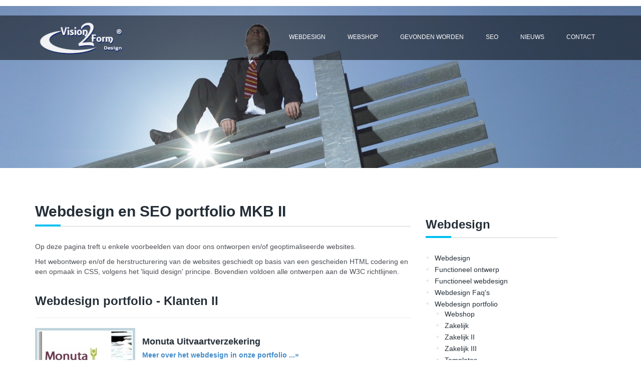

--- FILE ---
content_type: text/html; charset=UTF-8
request_url: http://vision2form.nl/webontwerp/webdesign-portfolio-zakelijk-2.html
body_size: 3277
content:
<!DOCTYPE html>
<html lang="nl">

<head>
	<title>Webdesign portfolio MKB - Zakelijk I </title>

	<link rel="start" title="Hoofdpagina webdesign portfolio" href="http://vision2form.nl/webontwerp/webdesign-portfolio.html" type="text/html">
	<link rel="next" title="Webdesign portfolio zakelijk 3" href="http://http://vision2form.nl/webontwerp/webdesign-portfolio-zakelijk-3.html" type="text/html">
	<link rel="prev" title="Webdesign portfolio zakelijk" href="http://http://vision2form.nl/webontwerp/webdesign-portfolio-zakelijk.html" type="text/html">

	<meta charset="utf-8">
	<meta name="viewport" content="width=device-width, initial-scale=1.0">
	<meta name="description" content="Webdesign en SEO portfolio MKB II. Vision2Form Webdesign helpt u met website promotie en zoekmachine optimalisatie om gevonden te worden op het internet.">

	<meta name="subject" content="webdesign, webontwerp">
	<meta name="author" content="Tonnie Lubbers">
	<meta name="copyright" content="Copyright Tonnie Lubbers / Vision2form Webdesign">
	<meta name="robots" content="noodp, noydir">

	<link rel="shortcut icon" href="/webontwerp/favicon.png">

	<link href="css/bootstrap.css" rel="stylesheet">
	<link href="css/newstyles.css" rel="stylesheet">
	
	<script src="js/modernizr.custom.js"></script>	

</head>

<body>
<div class="container">
	<div class="row">
		<ul class="lang">
			<li></li>
		</ul>
	</div>
</div>

  
<header class="header"> 
	<div class="container">
		<div class="row">
 	  
			<div class="col-md-3">
				<div class="logo">
				    <a href="/webontwerp/" title="Home - Webdesign & gevonden worden"></a>
				</div>
			</div>
		
			<div class="col-md-9">
				<div class="menu">
					<div id="dl-menu" class="dl-menuwrapper">
						<button class="dl-trigger">Open Menu</button>
						<ul class="dl-menu">
          						<li><a href="webdesign.html" title="">Webdesign</a>
								<ul class="dl-submenu">
									<li><a href="functioneel-ontwerp.html">Functioneel ontwerp</a></li>
									<li><a href="functioneel-design.html">Functioneel webdesign</a></li>
									<li><a href="webdesign-faq.html" title="Meest gestelde vragen">Webdesign Faq's</a></li>
									<li><a href="webdesign-portfolio.html" title="Webdesign - webontwerp portfolio">Webdesign portfolio</a>
										<ul>
											<li><a href="webdesign-portfolio-webshop.html" title="Webdesign - webontwerp portfolio webshops">Webshop</a></li>
											<li><a href="webdesign-portfolio-zakelijk.html" title="Webdesign - webontwerp portfolio zakelijk">Zakelijk</a></li>
											<li><a href="webdesign-portfolio-zakelijk-2.html" title="Webdesign portfolio zakelijk" class="active">Zakelijk II</a></li>
											<li><a href="webdesign-portfolio-zakelijk-3.html" title="Webdesign - portfolio zakelijk">Zakelijk III</a></li>
											<li><a href="webdesign-portfolio-templates.html" title="Webdesign portfolio templates">Templates</a></li>
											<li><a href="webdesign-portfolio-weblog.html" title="Webdesign portfolio weblogs">Design Weblogs</a></li>
											<li><a href="webdesign-portfolio-prive.html" title="Webdesign portfolio prive">Prive</a></li>
											<li><a href="webdesign-portfolio-eigen.html" title="Webdesign portfolio sites in eigen beheer">In beheer</a></li>
											<li><a href="webdesign-portfolio-logos.html" title="Webdesign portfolio logos">Logo's</a></li>
											<li><a href="webdesign-portfolio-vertalingen.html" title="Webdesign - webontwerp vertalingen Nederlands-Duits Duits-Nederlands">Portfolio vertalingen</a></li>
										</ul>
									</li>
									<li><a href="templates.html" title="Templates - voorbeelden webontwerp / webdesign">CSS Templates</a></li>
									<li><a href="tekst-vertalen-nederlands-duits.html" title="Vertaling van teksten Nederlands - Duits - Nederlands">Vertalingen</a></li>
									<li><a href="webontwerp-tarieven.html" title="Webdesign en SEO tarieven">Tarieven</a></li>
								</ul>
							</li>
							<li><a href="/webontwerp/webshop/" title="SEO Webwinkel">Webshop</a></li>

							<li><a href="gevonden-worden.html" title="Inleiding - Zoekmachines en gevonden worden op het internet. Een beknopte handleiding.">Gevonden worden</a></li>
			                        <li><a href="seo-advies.html" title="Zoekmachine optimalisatie advies - SEO in de praktijk">SEO</a></li>
							<li><a href="./zoekmachine-optimalisatie-nieuws.html" title="SEO - zoekmachine optimalisatie nieuws">Nieuws</a></li>
                  			      <li><a href="contact.php">Contact</a></li>
						</ul>
					</div> 
                  	</div><!-- /.menu --> 
			</div>
		
	  	</div><!-- End row -->
	</div><!-- End container -->
</header>	
  
<div class="page_banner">
    <img src="plaatjes/page_banner.jpg" alt="" />
</div>

<div class="content">
	<div class="block">
		<div class="container">
	
			<div class="row">
				<div class="col-md-8">
					<h2 class="headers">Webdesign en SEO portfolio MKB II</h2>
					<span class="line" ><span class="sub-line" ></span></span>

					<p>Op deze pagina treft u enkele voorbeelden van door ons ontworpen en/of geoptimaliseerde websites.</p>
					<p>Het webontwerp en/of de herstructurering van de websites geschiedt op basis van een gescheiden HTML codering en een opmaak in CSS, volgens het 'liquid design' principe. Bovendien voldoen alle ontwerpen aan de W3C richtlijnen.</p>


					<h3>Webdesign portfolio - Klanten II</h3>

					<hr>

					<div id="portfoliolinks">
	
					<a href="./portfolio/webdesign-monuta-uitvaartverzekering.html" title="In onze webdesign portfolio - Monuta begrafenis- uitvaartverzekering"><IMG SRC="./plaatjes/uitvaart-begrafenisverzekering-klein.jpg" ALT="Webdesign: Website Monuta begrafenis-uitvaartverzekering"></a>

<h4>Monuta Uitvaartverzekering</h4>

<h5><a href="./portfolio/webdesign-monuta-uitvaartverzekering.html" title="In onze webdesign portfolio - Monuta uitvaartverzekering">Meer over het webdesign in onze portfolio ...&raquo;</a></h5>

<br style="clear: both">

<a href="./portfolio/webdesign-dela-uitvaartverzekering.html" title="In onze webdesign portfolio - Dela uitvaartverzekering"><IMG SRC="./plaatjes/begrafenis-uitvaartverzekering-klein.jpg" ALT="Webdesign: Website begrafenis-uitvaartverzekering"></a>

<h4>Dela Uitvaartverzekering</h4>

<h5><a href="./portfolio/webdesign-dela-uitvaartverzekering.html" title="In onze webdesign portfolio - Dela uitvaartverzekering">Meer over het webdesign in onze portfolio ...&raquo;</a></h5>

<br style="clear: both">

<a href="./portfolio/webdesign-np-diensten.html" title="In onze webdesign portfolio - NP Diensten"><IMG SRC="./plaatjes/npdiensten-klein.jpg" ALT="Webdesign: NP Diensten - Hostess services en Facilitaire dienstverlening"></a>

<h4>NP Diensten - Facilitaire diensten - Hostess Service</h4>

<h5><a href="./portfolio/webdesign-np-diensten.html" title="In onze webdesign portfolio - NP Diensten">Meer over het webdesign in onze portfolio ...&raquo;</a></h5>

<br style="clear: both">

<a href="./portfolio/webdesign-welling-pc-trainingen.html" title="In onze webdesign portfolio - Jos Welling Pc Trainingen"><img src="./plaatjes/joswelling-klein.jpg" alt="Webdesign: Website Wellingopl.nl"></a>

<h4><a href="http://wellingopl.nl/" title="">Computer cursussen - pc trainingen</a></h4>

<h5><a href="./portfolio/webdesign-welling-pc-trainingen.html" title="In onze webdesign portfolio - Jos Welling Pc Trainingen">Meer over het webdesign in onze portfolio ...&raquo;</a></h5>

<br style="clear: both">

<a href="./portfolio/webdesign-vision4living.html" title="In onze webdesign portfolio - Vision4living links en artikelen over wonen, reizen en vakantie"><IMG SRC="./plaatjes/vision4living-klein.jpg" ALT="Webdesign: Website Vision4living.com"></a>

<h4>Vision4living <a href="http://vision4living.com/" title="">Wonen, een huis kopen, reizen ...</a></h4>

<h5><a href="./portfolio/webdesign-vision4living.html" title="In onze webdesign portfolio - Vision4living links en artikelen over wonen, reizen en vakantie">Meer over het webdesign in onze portfolio ...&raquo;</a></h5>

<br style="clear: both">

<a href="./portfolio/webdesign-viadomi.html" title="In onze webdesign portfolio - Viadomi tuinarchitectuur, aanleg en ontwerp van tuinen."><IMG SRC="./plaatjes/viadomi-klein.jpg" ALT="Webdesign: Website Viadomi.be"></a>

<h4>Via Domi <a href="http://www.viadomi.be/" title="">tuinarchitectuur, aanleg en ontwerp van tuinen.</a></h4>

<h5><a href="./portfolio/webdesign-viadomi.html" title="In onze webdesign portfolio - Via Domi tuinarchitectuur, tuinaanleg, beelden en ornamenten">Meer over het webdesign in onze portfolio ...&raquo;</a></h5>

<br style="clear: both">

					</div>


					<h4>PORTFOLIO WEBDESIGN & SEO</h4>

					<p><a href="webdesign-portfolio.html">Webdesign portfolio</a> | <a href="webdesign-portfolio-webshop.html" title="Webdesign - webontwerp portfolio webshops">Webshop</a> | <A href="webdesign-portfolio-zakelijk.html" title="Webdesign - webontwerp portfolio zakelijk">Zakelijk</a> | <A href="webdesign-portfolio-zakelijk-2.html" title="Webdesign portfolio zakelijk">Zakelijk I</a> | <A href="webdesign-portfolio-zakelijk-3.html" title="Webdesign - portfolio zakelijk">Zakelijk II</a> | <A href="webdesign-portfolio-templates.html" title="Webdesign portfolio templates">Templates</a> | <A href="webdesign-portfolio-weblog.html" title="Webdesign portfolio weblogs">Design Weblogs</a> | <A href="webdesign-portfolio-prive.html" title="Webdesign portfolio prive">Prive</a> | <A href="webdesign-portfolio-eigen.html" title="Webdesign portfolio sites in eigen beheer">In beheer</a> | <a href="webdesign-portfolio-logos.html" title="Webdesign portfolio logos">Logo's</a></p> | <a href="webdesign-portfolio-vertalingen.html" title="Webdesign - webontwerp vertalingen Nederlands-Duits Duits-Nederlands">Portfolio vertalingen</a></p>
				
					<br><br>
				</div>

				<div class="col-sm-3 sidebar">
					<h3 class="headers">Webdesign</h3>
					<span class="line" ><span class="sub-line" ></span></span>
					<ul class="categories">
						<li><a href="webdesign.html" id="menuactive" title="Webontwerp - functioneel ontwerp en advies">Webdesign</a></li>
						<li><a href="functioneel-ontwerp.html">Functioneel ontwerp</a></li>
						<li><a href="functioneel-design.html">Functioneel webdesign</a></li>
						<li><a href="webdesign-faq.html" title="Meest gestelde vragen">Webdesign Faq's</a></li>
						<li><a href="webdesign-portfolio.html" title="Webdesign - webontwerp portfolio">Webdesign portfolio</a>
							<ul>
								<li><a href="webdesign-portfolio-webshop.html" title="Webdesign - webontwerp portfolio webshops">Webshop</a></li>

								<li><a href="webdesign-portfolio-zakelijk.html" title="Webdesign - webontwerp portfolio zakelijk">Zakelijk</a></li>
								<li><a href="webdesign-portfolio-zakelijk-2.html" title="Webdesign portfolio zakelijk" class="active">Zakelijk II</a></li>
								<li><a href="webdesign-portfolio-zakelijk-3.html" title="Webdesign - portfolio zakelijk">Zakelijk III</a></li>
								<li><a href="webdesign-portfolio-templates.html" title="Webdesign portfolio templates">Templates</a></li>
								<li><a href="webdesign-portfolio-weblog.html" title="Webdesign portfolio weblogs">Design Weblogs</a></li>
								<li><a href="webdesign-portfolio-prive.html" title="Webdesign portfolio prive">Prive</a></li>
								<li><a href="webdesign-portfolio-eigen.html" title="Webdesign portfolio sites in eigen beheer">In beheer</a></li>
								<li><a href="webdesign-portfolio-logos.html" title="Webdesign portfolio logos">Logo's</a></li>
								<li><a href="webdesign-portfolio-vertalingen.html" title="Webdesign - webontwerp vertalingen Nederlands-Duits Duits-Nederlands">Portfolio vertalingen</a></li>
							</ul>
						</li>
						<li><a href="templates.html" title="Templates - voorbeelden webontwerp / webdesign">CSS Templates</a></li>
						<li><a href="tekst-vertalen-nederlands-duits.html" title="Vertaling van teksten Nederlands - Duits - Nederlands">Vertalingen</a></li>
						<li><a href="webontwerp-tarieven.html" title="Webdesign en SEO tarieven">Tarieven</a></li>
					</ul>

					<h3 class="headers">Categorieën:</h3>
					<span class="line" ><span class="sub-line" ></span></span>
					<ul class="categories">
						<li><a href="/webontwerp/webshop/" title="SEO Webwinkel">Webshop</a></li>
						<li><a href="gevonden-worden.html" title="Inleiding - Zoekmachines en gevonden worden op het internet. Een beknopte handleiding.">Gevonden worden</a></li>
						<li><a href="seo-advies.html" title="Zoekmachine optimalisatie advies - SEO in de praktijk">SEO</a></li>
						<li><a href="./zoekmachine-optimalisatie-nieuws.html" title="SEO - zoekmachine optimalisatie nieuws">Nieuws</a></li>
					</ul>

					<h3 class="headers">Referenties</h3>
					<span class="line" ><span class="sub-line" ></span></span>
					<ul class="categories">
						<li><a href="/" title="Design Spiegels van Vision2Form">Spiegels op maat</a></li>
						<li><a href="http://spiegels.vision2form.nl/nl/spiegelverwarming/" title="Spiegelverwarming 220 volt - 24 volt en op maat gemaakt">Spiegelverwarming</a></li>
					</ul>

				</div><!-- End Sidebar -->
			</div><!-- End row -->
		</div><!-- End container -->
	</div><!-- End block -->
</div><!-- end content -->

<footer>
	<div class="footer-top">
		<div class="container">
			<div class="row">

				<div class="col-md-4 social">
					<h3>Social</h3>

											<ul>
							<li><a href="https://www.facebook.com/vision2form.webdesign" rel="nofollow" title="volg Vision2form Webdesign op Facebook"><img src="/webontwerp/templ/social/facebook.png"></a></li>
							<li><a href="http://twitter.com/vision2form" rel="nofollow" title="volg Vision2form Webdesign op Twitter"><img src="/webontwerp/templ/social/twitter.png"></a></li>
						</ul>
				</div>

				<div class="col-md-4">
					<h3>Top Links</h3>
		           		<ul class="useful-links">
						<li><a href="/webontwerp/gevonden-worden.html" title="Gevonden worden in Google - zoekmachine optimalisatie">Gevonden worden</a></li>
						<li><a href="/webontwerp/webdesign-seo-nieuws/" title="SEO - zoekmachine optimalisatie nieuws">Webdesign - SEO Nieuws</a></li>
						<li><a href="/webontwerp/webdesign-portfolio.html" title="Webdesign en SEO portfolio">Webdesign portfolio</a></li>		
					</ul>
				</div>
			
				<div class="col-md-4">
					<h3>Info</h3>
					<p>Webdesign en SEO voor MKB.</p>
					<p></p>
		 								<ul class="about">
						<li>Vision2Form Design<sup>®</sup></li>
						<li>Woerdstraat&nbsp;1</li>
						<li>NL-6941&nbsp;AV&nbsp;&nbsp;Didam Montferland</li>
						<li>T.&nbsp;+31-316-544487</li>
						<li><a href="mailto:info%40vision2form%2Enl">info&#64;vision2form&#46;nl</a></li>
			        	</ul>				</div>
			</div><!-- End row -->
		</div><!-- End container -->

		<p class="center url">http://vision2form.nl/webontwerp/webdesign-portfolio-zakelijk-2.html</p>

	</div><!-- End footer-top -->

	<div class="footer-bottom">
		<div class="container">
			<div class="row">
				<div class="col-md-6">
					<p><a href="/webontwerp/copyright.html" rel="nofollow">Copyright</a> &copy; 2026Vision2form Webdesign.</p>
				</div>
				<div class="col-md-6">
					<ul class="footer-menu">
						<li><a href="/webontwerp/webdesign-faq.html" title="Meest gestelde vragen">FAQ's</a></li>
						<li><a href="/webontwerp/webdesign-sitemap.html" title="Webdesign en SEO - Site Map - inhoudsopgave">Sitemap</a></li>
						<li><a href="/webontwerp/contact.php">Contact</a></li>
					</ul>
				</div>
			</div>
		</div>
	</div><!-- End footer-bottom -->
</footer>


<script src="js/jquery-1.11.1.min.js"></script>
<script src="js/bootstrap.min.js"></script>
<script src="js/jquery.dlmenu.js"></script>
 
<script type='text/javascript' src='js/jquery.min.js'></script>
<script src="js/script.js"></script>

</body>
</html>


--- FILE ---
content_type: text/css
request_url: http://vision2form.nl/webontwerp/css/newstyles.css
body_size: 8415
content:
html, body {
	height: 100%;
}

body {
	color: #4C4F55;
	font-family: "Open Sans",sans-serif;
	font-size: 14px;
}

.clr {
	clear: both;
	display: table;
}

.separator {
	clear: both;
	margin-bottom: 50px;
}

.m15 {
	clear: both;
	margin-bottom: 15px;
}

img {
	max-width: 100%;
	height: auto;
}
img.marginleft {
	margin-left: 20px;
}
img.marginright {
	margin-right: 20px;
}

h1, h2, h3, h4, h5, h6 {
	font-family: "Open Sans",sans-serif;
	font-weight: bold;
	color: #252F38;
}

h3 {
	margin-top: 1.5em;
}

h3 a {
	color: #262626;
}

h3 small {
	font-size: 18px;
}

h3.upper {
	font-variant: small-caps;
}

h4.toplistnr1,
h4.toplistnr2,
h4.toplistnr3 {
	font-style: italic;
	font-weight: normal;
	line-height: 53px;
	margin-top: .65em;
	margin-left: 3em;
	padding-left: 55px;
}

h4.toplistnr1 {
	margin-top: 2em;
	background: transparent url(../templ/button-toplist1.png) top left no-repeat;
}
h4.toplistnr2 {
	background: transparent url(../templ/button-toplist2.png) top left no-repeat;
}
h4.toplistnr3 {
	margin-bottom: 3em;
	background: transparent url(../templ/button-toplist3.png) top left no-repeat;
}


.line {
	border-bottom: 1px solid #CDD1D0;
	display: block;
	margin: 0 0 30px;
}
.line .sub-line {
	display: block;
	border: 2px solid #00BFF3;
	margin-bottom: -1px;
	width: 51px;
}

p.small-paragraph {
	font-size: 12px;
	text-transform: uppercase;
}

p.desc {
    margin-bottom: 20px;
}
.red {
	color: red;
}

a {
    transition: all 0.3s ease 0s;
}

a, a:hover {
    text-decoration: none;
}

a.button {
	font-size: 14px;
	text-decoration: none !important;
	border-bottom: none !important;
	margin-right: 0.5em;
	padding: 5px 11px 5px 11px !important;
	color: #fff !important;
	background: #2080D0;
	border-radius: 8px;
	box-shadow: 2px 2px 2px #888;
	line-height: 2em;
}
a.button:visited {
	color: #645A54;
}
a.button:hover {
	color: #000 !important;
	background: #A6CAF0;
	box-shadow: none;
}

dfn {
	color: #428BCA;
	cursor: help;
}

.menu ul,
.categories ul,
ul.nostyle,
.csstemplates {
    list-style: none;
	padding: 0;
}

.csstemplates {
	margin: 1em 0;
}
.csstemplates li { 
	display: inline;
}

ul.style {
	padding-left: 1.5em;
	margin-top: 1.5em;
}
ul.style li {
	margin-top: 0.5em;
}

ul.nostyle li>span {
	font-weight: bold;
	float: left;
	width: 8em;
}

ul.lang {
	float: right;
	margin: 0;
	padding: 6px 0 10px 0;
	text-align: right;
	background: transparent;
}
ul.lang li {
	display: inline;
	list-style-type: none;
	margin-bottom: 0;
	padding-bottom: 0;
}
ul.lang a {
	font-size: 0.9em;
	color: #4C4F55;
	background: transparent;
	text-decoration: none;
	padding-left: 20px;
	margin: 0 0.5em;
}
ul.lang a.nl {
	background: transparent url(../templ/nl.jpg) center left no-repeat;
}
ul.lang a.de {
	background: transparent url(../templ/de.jpg) center left no-repeat;
}
ul.lang a.en {
	background: transparent url(../templ/en.jpg) center left no-repeat;
}
ul.lang a.fr {
	background: transparent url(../templ/fr.jpg) center left no-repeat;
}
ul.lang a.sp {
	background: transparent url(../templ/sp.jpg) center left no-repeat;
}


ul.lang a:visited {
	color: #BCD7F4;
}
ul.lang a:hover {
	color: #101317;
}


.right {
	float: right;
}
.left {
	float: left;
}
.center {
	text-align: center;
}

div#portfoliopreview { 
	color: #000; 
	background: transparent; 
	margin: 1em 0; 
}

div#portfoliopreview img { 
	float: left;
	width: 100px;
	height: 100px;
	padding: 2px;
	margin: 1em 1em 1em 0;
	border: 5px solid rgb(193,213,221);
}
div#portfoliopreview a {
	border: none;
}
div#portfoliopreview a img:hover {
	border: 5px solid #00BFF3;
}

div#portfolio-preview { 
	float: right;
	width: 117px;
	height: 153px;
	margin: 1em 1em 0 1em;
	padding-top: 4px;
	text-align: center;
	vertical-align: middle;
}
div#portfolio-preview a img{ 
	text-decoration: none;
	border: none;
	margin-top: 4px;
	background: transparent;
}

div#portfoliolinks {
	margin-top: 1em;
	padding: 0;
}

div#portfoliolinks h4 { 
	margin: 0;
	padding-top: 1em; 
}

div#portfoliolinks img {
	float:left; 
	margin: 0 1em 1em 0; 
	padding: 2px;
	border: 5px solid RGB(193, 213, 221);
	width: 200px;
	height: 200px;
}

code {
	display: inline;
	max-width: 600px !important;
}
.codeblok { 
	background: #FFF; 
	color: #000;
	margin-bottom: 1em;
	padding: 1em;
	border: 1px solid #CCC;
}

span.datum { font-size: 0.75em; font-weight: normal; }
span.kleineletter { font-size: 80%; }
span.code { color: blue; font-weight: normal; }
span.tag { color: purple; font-weight: bold; }
span.attribuut { color: green; font-weight: bold; }
span.vet { font-weight: bold; }

.blogblok { 
	padding: 1em 1em 0.5em 1em; 
	margin: 0.7em 0 2em 0;
	background: #E5EBF5 url(../plaatjes/bg-blogblok.jpg) 97% 10px no-repeat; 
	color: #000; 
	border: 3px solid #fff; 
}

.blogblok h2 { font-size: 1.3em; font-weight: normal; line-height: 1.2em; margin-right: 50px; }
.blogblok h3 { font-size: 1em; font-weight: normal; }
.blogblok>h4 { padding-right: 3em; margin-bottom: 1em; }

.blogblok ul { margin-left: 0; padding-left: 1em; }
.blogblok li { padding-left: 0; }

.blogblok span.lijstpunten {
	font-weight: bold;	
}

.blogblok quote, .blogblok blockquote {
	font-style: italic;
	padding: 0.5em; 
	background: #EEF3FC;
	border: 3px double #D5E3F4;
}
blockquote {
	text-shadow: 1px 1px #D7D7D7;
}

ol.mythen {
	font-weight: bold;
}

ol.mythen {
	font-weight: normal;
}

span.first {
	font-weight: bold;
	padding-right: 1em;
}


table.alfabet { 
	padding: 3px; 
	background: #fff;
	border: 1px solid rgb(0,53,127); 
	text-align: center; 
	margin: 1.5em auto;
}

table.alfabet thead { 
	margin:5px; 
	padding:5px; 
	text-align: left;
}

table.alfabet tbody { 
	margin:5px; 
	padding:5px; 
	vertical-align: top; 
	text-align: left;
}
table.lijst tbody { 
	text-align: center;
}


table.alfabet tr.even { 
	margin: 5px; 
	padding: 5px; 
	background-color: rgb(172,203,232); 
}

table.alfabet tr.odd { 
	margin: 5px; 
	padding: 5px; 
	background-color: rgb(228,238,248); 
}

table.alfabet th { 
	margin: 1px; 
	padding: 0.5em; 
	color: #fff; 
	background-color: rgb(0,76,119); 
}

table.alfabet td { margin:1px; padding:0.5em; }

table.alfabet td.fontafbeelding { background: rgb(223,233,237); }

table.alfabet a {
	font-weight: bold;
	border-bottom: 1px dotted;
}

.link-overlay {
	position: absolute;
	top: 0;       left: 0;
	bottom: 0;    right: 0;

	background: rgba(0,0,0,0);

	-webkit-transition: background-color 0.3s ease;
	transition: background-color 0.3s ease;
}

.link-overlay:before {
	display: block;

	width: 46px;
	height: 46px;

	position: absolute;
	top: 50%;    left: 50%;

	margin: -22px 0 0 -25px;

	border-radius: 50%;
	background: #fff;

	text-align: center;
	font: 14px/46px 'FontAwesome';
	color: #2c2c2c;

	-webkit-transform: scale(0.8);
	transform: scale(0.8);
	opacity:0;

	-webkit-transition: -webkit-transform 0.3s ease, opacity 0.3s ease;
	transition: transform 0.3s ease, opacity 0.3s ease;
}

.work-image:hover .link-overlay { background: rgba(20,22,23,0.6);}

.work-image:hover  .link-overlay:before {
	-webkit-transform: scale(1);
	transform: scale(1);
	opacity:1;
}

.header {
    background: none repeat scroll 0 0 rgba(0, 0, 0, 0.5);
    margin-top: 15px;
    position: relative;
    width: 100%;
    z-index: 99;
}

.logo a { 
	float: left;
	height: 72px;
	width: 182px;
	margin-top: 10px;
	padding: 0;
	border: none;
	background: transparent url(../templ/logo.png) top left no-repeat;
}
.logo a:hover {
	background: transparent url(../templ/logo.png) 0 -72px no-repeat;
}

.menu ul ul { width: auto !important }
.menu ul ul li { width: 180px }
.menu ul li.sub li {
    width: 144px;
    border-left: 1px dotted #eee;
}
.menu { float: right }
.menu ul {
    margin: 0;
    padding: 0;
    list-style: none;
}
.menu ul li {
    position: relative;
    float: left;
}
.menu ul li ul {
    position: absolute;
    left: 0px;
    display: block;
    visibility: hidden;
    width: 100%;
    opacity: 0;
	z-index: 999;
}
.menu ul li:hover ul {
    display: inline-block;
    -webkit-transition: all 0.2s ease;
    -moz-transition: all 0.2s ease;
    -ms-transition: all 0.2s ease;
    -o-transition: all 0.2s ease;
    transition: all 0.2s ease;
}
.menu ul li:hover ul, .menu ul li li:hover ul, .menu ul li li li:hover ul {
    display: block;
    visibility: visible;
    opacity: 1;
}
.menu ul li a {
    display: block;
    padding: 35px 22px;
    color: #fff;
    text-decoration: none;
    text-transform: uppercase;
    font-size: 12px;
    font-family: "Open Sans",sans-serif;
    transition: all 0.4s ease-out 0s;
	border-bottom: 2px solid transparent;
}
.menu li a:hover {
    outline: none;
    border-color: #169FE6;
    color: #ffffff !important;
    text-decoration: none;
	border-bottom: 2px solid #fff;
}
.menu li a:before {
    display: block;
    margin: 0;
	color: #666;
    content: attr(data-description);
    text-transform: none;
    font-weight: 300;
    font-size: 11px;
    font-family: open sans;
    line-height: 0;
}
.menu li.current a { color: #fff; border-bottom: 2px solid #fff; }
.menu li.current { background: none; }
.menu li:hover { background: none; }
.menu li:hover a { color: #ffffff; }
.menu ul ul { background: #ffffff; }
.menu ul li ul li a {
    padding: 10px 24px;
    border-bottom: 1px dotted rgba(0,0,0, 0.08) !important;
    color: #666 !important;
    font-weight: normal;
    font-size: 12px;
}
.menu ul li ul {
    border-bottom: 1px solid #169FE6;
    box-shadow: 0 4px 10px rgba(0, 0, 0, 0.1);
}
.menu ul li ul li a:hover {
    background-color: #f9f9f9;
    color: #169FE6 !important;
}
nav.sticky .logo { margin-top: 17px }
nav.sticky ul li a {
    padding: 21px;
    font-weight: normal;
    font-size: 12px;
}
nav.sticky ul li a:before { content: '' }
.dl-trigger { display: none }
.dl-back { display: none }
.menu ul ul ul {
    top: 0px !important;
    left: 180px;
    margin-top: 0px !important;
}
.menu ul li ul li ul { visibility: hidden !important }
.menu ul li ul li:hover ul { visibility: visible !important }

/* Page banner
==========================*/
.page_banner {
    min-width: 300px;
}

.page_banner img {
	margin-top: -108px;
	width: 100%;
}

.block {
    padding: 50px 0;
}

/* Footer
==========================*/
.footer-top {
    padding: 20px 0 20px 0;
	background: #222c36;
	color: #fff;
}

.footer-top h3 {
    color: #849BAE;
    text-shadow: 0 0.06em #111619;
	margin-bottom: 25px;
	margin-top: 1em !important;
}

footer ul,
ul.about {
    padding: 0;
	list-style: none;
}

ul.about li {
    line-height: 30px; 
}

ul.about li i  {
    font-size: 16px;
	color: #00BFF3;
    line-height: 30px; 
	margin-right: 10px;
}

ul.useful-links {
    padding: 0;
	list-style: none;
}

ul.useful-links li {
   line-height: 30px;
}

ul.useful-links li:before {
	content: "+";
	float: left;
	margin-right: 10px;

	color: #ddd;
	font: 14px/22px;
}

ul.useful-links {
    padding: 0;
	list-style: none;
}

ul.useful-links li a {
    display: block;
    font-size: 14px;
	color: #fff;
    line-height: 30px; 
	width: 100%;
}

ul.useful-links li a:hover {
	color: #00BFF3;
}

.social li {
    float: left;
	position: relative;
	margin-right: 3px;
}
.url {
	color: #666;
}


.footer-bottom {
    padding: 18px 0;
    background: #2c3640;
	border-top: 2px solid #1e2730;
	color: #fff;
}

.footer-bottom p {
    font-size: 13px;
	margin: 0;
}

.footer-bottom a {
	color: #fff;
}

.footer-bottom a:hover{
color: #00BFF3;
}

ul.footer-menu {
    padding: 0;
	list-style: none;
	float: right;
}

ul.footer-menu li {
    float: left;
	position: relative;
}

ul.footer-menu li a {
    display: block;
	font-size: 13px;
    margin-right: 18px;
}

/* Button Up
==========================*/
.btntoTop {
	width: 44px;
	height: 44px;
	position: fixed;
	bottom: 30px;
	right: 30px;
	background-color: #cccccc;
	border-radius: 50%;
	text-align: center;
	line-height: 40px;
	cursor: pointer;
	opacity: 0;
	-webkit-transition: opacity 0.2s ease;
	transition: opacity 0.2s ease;
}

.btntoTop:before {
	content: "\f106";
	display: inline-block;
	vertical-align: middle;
	font: 20px 'FontAwesome';
	color: #fff;
}

.btntoTop.active {
	opacity: 1;
}
.btntoTop.active:hover{
	opacity: 0.8;
	background-color: #666666;
}

/* #Home Styles
================================================== */
#recent-works img:hover {
	opacity: 0.8;
	-webkit-transition: all 0.3s ease-out; -moz-transition: all 0.3s ease-out;
	-o-transition: all 0.3s ease-out; -ms-transition: all 0.3s ease-out; 
	transition: all 0.3s ease-out;
}

#recent-works h3 a:hover{
	color: #00BFF3;
}

.promobox {
	min-height: 333px;
	background: #00BFF3;
	color: #fff;
	padding: 50px 0;
}

.promobox h1 {
	color: #fff !important;
	line-height: 40px;
}

.promobox p {
	font-size: 16px;
	margin-bottom: 30px !important;
}

a.btn-transparent {
	display: inline-block;
	font-family: "Open Sans",sans-serif;
	font-size: 14px;
	font-weight: bold;
	color: #fff;
	text-transform: uppercase;
	border: 2px solid #fff;
	border-radius: 3px;
	padding: 8px 28px;
	margin-top: 20px;
}

a.btn-transparent:hover {

}

/* Flexisel
==========================*/
.clearout {
	height:20px;
	clear:both;
}

#flexiselDemo1, #flexiselDemo2, #flexiselDemo3 {
	display:none;
}

.nbs-flexisel-container {
    position:relative;
    max-width:100%;
}
.nbs-flexisel-ul {
    position:relative;
    width:9999px;
    margin:0px;
    padding:0px;
    list-style-type:none;   
    text-align:center;  
}

.nbs-flexisel-inner {
    overflow:hidden;
    float:left;
    width:100%;
}

.nbs-flexisel-item {
    float:left;
    margin:0px;
    padding:0px;
    cursor:pointer;
    position:relative;
    line-height:0px;
}
.nbs-flexisel-item img {
    max-width: 100%;
    cursor: pointer;
    position: relative;
    margin-top: 10px;
    margin-bottom: 10px;
    padding: 0 10px;
    height:auto;
}

/*** Navigation ***/

.nbs-flexisel-nav-left,
.nbs-flexisel-nav-right {
    width: 22px;
    height: 22px; 
    position: absolute;
    cursor: pointer;
    z-index: 100;
    opacity: 0.5;
}

.nbs-flexisel-nav-left {
    left: 10px;
    background: url(../images/button-previous.png) no-repeat;
}

.nbs-flexisel-nav-right {
    right: 5px;
    background: url(../images/button-next.png) no-repeat;
}

/* #404 Error Page
================================================== */
.error-message {
	font-size: 1.5em;
	line-height: 1.5em;
	color: #00BFF3;
}

/* #Trainers
================================================== */
.member {
	margin-bottom: 20px;
	overflow: hidden;
}

.member-name {
	font-size: 14px !important;;
	letter-spacing: -0.3px;
	margin: 10px 0 4px;
}

.member-job {
	color: #6A6A6A;
	margin-bottom: 5px;
}

ul.member-social {
	list-style: none;
}

ul.member-social li {
 	float: left;
	position: relative;
}

ul.member-social i {
	color: #B5B8BD;
	display: block;
	float: left;
	font-size: 16px;
	margin: 15px 15px 0 0;
	text-align: center;
	text-decoration: none;
}


/* Pagination
==========================*/
.pagination {
	margin: 30px 0 30px;
	padding: 0;
	list-style: none;
	line-height: 25px;
	word-spacing: -1px;
}

.pagination div, .pagination a {
	display: inline-block;
	height: 25px;
	margin-right: 3px;
	padding: 0 9px;
	background: #fafafa;
	border-radius: 2px;
	border: 1px solid #e2e2e2;
	text-shadow: 0 1px 0 white;	
	font-family: "Open Sans",sans-serif;
	text-align: center;
	font-size: 12px;
	color: #424346;
	-webkit-transition: all 0.2s ease;
	transition: all 0.2s ease;
}

.pagination a:hover {
	background: #04BFEA;
	border: 1px solid #2899B3;
	box-shadow: 0 1px 3px rgba(0,0,0,0.1);
	text-shadow: 0 -1px 0 #17d4ff;
	color: #fff;
}

.pagination a.active {
	background: #f5f5f5;
	box-shadow: inset 0 1px 2px rgba(0,0,0,0.07);
	border-color: #d9d9d9;
}

.pagination a.active:hover {
	text-shadow: 0 1px 0 white;	
	color: #424346;
}

.pagination a.active, .pagination div {
	cursor: default;
}

/* Sidebar
==========================*/
.sidebar {
	font-family: "Open Sans",sans-serif;
	font-size: 13px;
}

.sidebar h3 {
	margin-top: 50px;
	font-family: "Open Sans",sans-serif;
}

.sidebar h4 {
	font-size: 16px;
}

.sidebar .categories {
	line-height: 2em;
	padding: 0;
	margin-bottom: 35px;
	list-style: none;
}

.sidebar .categories li {
	margin-bottom: 3px;
	line-height: 20px;
}
.sidebar .categories li:before {
	content: "+";
	float: left;
	margin-right: 10px;
	color: #ddd;
	font: 14px/22px;
}

.sidebar .categories li a {
	color: #252F38;
	display: block;
	font-size: 14px;
	line-height: 20px; 
	width: 100%;
}

.sidebar .categories li a:hover {
	text-decoration: none;
	color: #00BFF3;
}

.sidebar .categories a {
	padding: 0;
	color: #04BFEA;
	font-family: "Open Sans",sans-serif;
	-webkit-transition: color 0.25s ease-in-out;
	transition: color 0.25s ease-in-out;
}

.sidebar .categories a:hover {
	color: #313538;
}

.sidebar .categories a:focus {
	text-decoration: none;
}

.sidebar .categories .count {
	color: #d3d3d3;
	font-weight: normal;
	font-family: "Open Sans",sans-serif;
	font-size: 13px;
	font-style: italic;
}

.sidebar .categories ul {
	margin-left: 1.5em;
}



.latest-project {
	margin: 0 -5px 20px;
	font-size: 0px;
	letter-spacing: -.31em;
	word-spacing: -.43em;
}

.latest-project-item {
	display: inline-block;
	position: relative;
	z-index: 2;
	width: 75px;
	height: 75px;
	margin: 4px !important;
	background: none;
	-webkit-transition: border-color 0.2s ease;
	transition: border-color 0.2s ease;
}

.latest-project a, .latest-project img {
	position: relative;
	display: block;
	box-shadow: 0 1px 1px rgba(0,0,0,0.07);
}

.latest-project a:after {
	content: '';

	position: absolute;
	top: 0;		left: 0;
	bottom: 0;	right: 0;

	-webkit-transition: background-color 0.3s ease;
	transition: background-color 0.3s ease;
}

.latest-project a:hover:after {
	background: rgba(15,16,17,0.5); 
}

.latest-project a img {
	max-width: 100%;
}

.latest-project.m-dark a {
	border-color: #2f3132;
}

.latest-project.m-dark a:hover {
	border-color: #F64305;
}

.latest-project.m-dark a:after{
	background: rgba(0,0,0,0.5);
}

.latest-project.m-dark a:hover:after {
	background: none;
}

/* #Contact
================================================== */
.google-map {
    margin-bottom: 30px;
}

.list a {
	text-decoration: none;
	color: inherit;
	-webkit-transition: color 0.2s ease;
	transition: color 0.2s ease;
}

.list a:hover {
	color: #04BFEA;
}

/***********************
    - Form Wrapper -
***********************/
.ajax-contact-form {
	clear:both;
	position:relative;
	max-width:600px;
	border-radius:8px; 
	-moz-border-radius:8px; 
	-webkit-border-radius:8px; 
	-khtml-border-radius:8px;
}

.ajax-contact-form div.form {
	clear:both;
	-moz-border-radius:6px; 
	-webkit-border-radius:6px; 
	-khtml-border-radius:6px;
	background-color:#FFF;
	max-width:598px;
}

/****************
    - Title -
****************/
.ajax-contact-form div.form .title {
	clear:both;
	padding:15px;
	text-align:center;
	-ms-filter:"progid:DXImageTransform.Microsoft.gradient(startColorStr='#ffffff',EndColorStr='#eaeaea')";
	font-size:18px;
	font-weight:bold;
	color:#444;
	-moz-text-shadow:0px 1px #fff; 
	text-shadow:0px 1px #fff;
}

/***************
    - Form -
***************/
div.form-holder {
	padding:20px;	
}

form .required,
form span.form_error {
	color:#cd0000;
}

form .field {
	margin-top:10px; 
	margin-bottom:15px;
}

form .field:first-child {
	margin-top:0;
}

form .field:after {
	content:"\0020"; 
	display:block; 
	height:0; 
	clear:both; 
	overflow:hidden; 
	visibility:hidden;
}

form label {
	display:block; 
	float:left; 
	width:120px; 
	margin:6px 20px 0 0;	
	font-size:12px; 
	line-height:18px;
}

form .inputs {
	float:left; 
	width:418px;
}

input.aweform, select.aweform, textarea.aweform {
	font-family:Arial,Tahoma,Sans-Serif; 
	font-size:13px; 
	line-height:18px;
}

input.aweform[type=text] {
	-moz-background-clip:padding; 
	-webkit-background-clip:padding; 
	-o-background-clip:padding-box; 
	-ms-background-clip:padding-box; 
	-khtml-background-clip:padding-box; 
	background-clip:padding-box; 
	border:1px solid #bbbbbb; 
	-moz-border-radius:5px; 
	-webkit-border-radius:5px; 
	-o-border-radius:5px; 
	-ms-border-radius:5px; 
	-khtml-border-radius:5px; 
	border-radius:5px; 
	-moz-box-sizing:border-box; 
	-webkit-box-sizing:border-box; 
	-ms-box-sizing:border-box; 
	box-sizing:border-box; 
	color:#7e7e7e; 
	width:300px;
	height:30px; 
	margin:0; 
	outline:0; 
	padding:5px 8px 6px 8px; 
	position:relative; 	
    -webkit-box-shadow: inset 0 1px 3px rgba(0, 0, 0, 0.1);
    -moz-box-shadow: inset 0 1px 3px rgba(0, 0, 0, 0.1);
    box-shadow: inset 0 1px 3px rgba(0, 0, 0, 0.1);
	-webkit-transition: border linear 0.3s, box-shadow linear 0.3s;
    -moz-transition: border linear 0.3s, box-shadow linear 0.3s;
	transition: border linear 0.3s, box-shadow linear 0.3s;
}

input.aweform[type=text]:focus {
	border-color:#999; 
	color:#333; 
	-webkit-box-shadow: inset 0 1px 3px rgba(0, 0, 0, 0.1), 0 0 8px #ccc;
    -moz-box-shadow: inset 0 1px 3px rgba(0, 0, 0, 0.1), 0 0 8px #ccc;
    box-shadow: inset 0 1px 3px rgba(0, 0, 0, 0.1), 0 0 8px #ccc;	
}

input.small[type=text] {
	width:200px;
}

::-webkit-input-placeholder {
	color:#bbb;
}

input.aweform:-moz-placeholder {
	color:#bbb;
}

textarea.aweform {
	-moz-background-clip:padding; 
	-webkit-background-clip:padding; 
	-o-background-clip:padding-box; 
	-ms-background-clip:padding-box; 
	-khtml-background-clip:padding-box; 
	background-clip:padding-box; 
	border:1px solid #bbbbbb; 
	-moz-border-radius:5px; 
	-webkit-border-radius:5px; 
	-o-border-radius:5px; 
	-ms-border-radius:5px; 
	-khtml-border-radius:5px; 
	border-radius:5px; 
	-moz-box-sizing:border-box; 
	-webkit-box-sizing:border-box; 
	-ms-box-sizing:border-box; 
	box-sizing:border-box; 
	color:#666; 
	width:100%;
	height:150px; 
	margin:0; 
	outline:0; 
	padding:10px; 
	-webkit-box-shadow: inset 0 1px 3px rgba(0, 0, 0, 0.1);
    -moz-box-shadow: inset 0 1px 3px rgba(0, 0, 0, 0.1);
    box-shadow: inset 0 1px 3px rgba(0, 0, 0, 0.1);
	-webkit-transition: border linear 0.3s, box-shadow linear 0.3s;
    -moz-transition: border linear 0.3s, box-shadow linear 0.3s;
	transition: border linear 0.3s, box-shadow linear 0.3s;
}

textarea.aweform:focus, select.aweform:focus {
	border-color:#999; 
	color:#333; 
	-webkit-box-shadow: inset 0 1px 3px rgba(0, 0, 0, 0.1), 0 0 8px #ccc;
    -moz-box-shadow: inset 0 1px 3px rgba(0, 0, 0, 0.1), 0 0 8px #ccc;
    box-shadow: inset 0 1px 3px rgba(0, 0, 0, 0.1), 0 0 8px #ccc;	
}

select.aweform {
	border:1px solid #bbbbbb; color:#666;
	 -moz-border-radius:5px; 
	 -webkit-border-radius:5px; 
	 -o-border-radius:5px; 
	 -ms-border-radius:5px; 
	 -khtml-border-radius:5px;
	 border-radius:5px; 
	 -moz-box-sizing:border-box; 
	 -webkit-box-sizing:border-box; 
	 -ms-box-sizing:border-box; 
	 box-sizing:border-box; 
	 width:300px;
	 height:30px; 
	 margin:0; 
	 padding:4px; 
	 -webkit-box-shadow: inset 0 1px 3px rgba(0, 0, 0, 0.1);
    -moz-box-shadow: inset 0 1px 3px rgba(0, 0, 0, 0.1);
    box-shadow: inset 0 1px 3px rgba(0, 0, 0, 0.1);
	-webkit-transition: border linear 0.3s, box-shadow linear 0.3s;
    -moz-transition: border linear 0.3s, box-shadow linear 0.3s;
	transition: border linear 0.3s, box-shadow linear 0.3s;
}

/*****************
    - Button -
*****************/
div.form-submit {
	clear:both; 
	text-align:right; 
	padding-top:10px;
}

div.form-submit:after {
	content:"."; 
	visibility:hidden;
	display:block; 
	clear:both; 
	height:0; 
	font-size:0;
}

button, input[type="submit"] {
	background-color:#8dc63f;
	background-image:-webkit-gradient(linear,50% 0%,50% 100%,color-stop(0%,#a8d34e),color-stop(100%,#6aad2d)); 
	background-image:-webkit-linear-gradient(#a8d34e,#6aad2d); 
	background-image:-moz-linear-gradient(#a8d34e,#6aad2d); 
	background-image:-o-linear-gradient(#a8d34e,#6aad2d); 
	background-image:linear-gradient(#a8d34e,#6aad2d); 
	-moz-background-clip:padding; 
	-webkit-background-clip:padding; 
	-o-background-clip:padding-box; 
	-ms-background-clip:padding-box; 
	-khtml-background-clip:padding-box; 
	background-clip:padding-box; 
	border:1px solid #5e8c22; 
	-moz-border-radius:4px; 
	-webkit-border-radius:4px; 
	-o-border-radius:4px; 
	-ms-border-radius:4px; 
	-khtml-border-radius:4px; 
	border-radius:4px; 
	-moz-box-shadow:0 1px 0 0 rgba(255,255,255,0.5) inset, 0 1px 2px rgba(0,0,0,0.3); 
	-webkit-box-shadow:0 1px 0 0 rgba(255,255,255,0.5) inset, 0 1px 2px rgba(0,0,0,0.3); 
	-o-box-shadow:0 1px 0 0 rgba(255,255,255,0.5) inset, 0 1px 2px rgba(0,0,0,0.3); 
	box-shadow:0 1px 0 0 rgba(255,255,255,0.5) inset, 0 1px 2px rgba(0,0,0,0.3); 
	color:#fff; 
	cursor:pointer; 
	display:inline-block;
	float:right;
	font:13px/17px Arial,Tahoma,sans-serif;
	font-weight:bold; 
	margin:0;
	padding:5px 10px 6px; 
	text-align:left; 
	-moz-text-shadow:0px 1px rgba(0,0,0,0.2); 
	text-shadow:0px 1px rgba(0,0,0,0.2); 
	-moz-transition-duration:0.3s; 
	-webkit-transition-duration:0.3s;
	-o-transition-duration:0.3s; 
	transition-duration:0.3s;
}

button:hover, button:focus, input[type="submit"]:hover, input[type="submit"]:focus {
	background-color:#73af3d; 
	background-image:-webkit-gradient(linear,50% 0%,50% 100%,color-stop(0%,#9ec747),color-stop(100%,#5f9a29)); 
	background-image:-webkit-linear-gradient(#9ec747,#5f9a29); 
	background-image:-moz-linear-gradient(#9ec747,#5f9a29); 
	background-image:-o-linear-gradient(#9ec747,#5f9a29); 
	background-image:linear-gradient(#9ec747,#5f9a29); 
	-moz-background-clip:padding; 
	-webkit-background-clip:padding; 
	-o-background-clip:padding-box; 
	-ms-background-clip:padding-box; 
	-khtml-background-clip:padding-box; 
	background-clip:padding-box; 
	border-color:#487420; 
	text-decoration:none; 
	-moz-transition-duration:0s; 
	-webkit-transition-duration:0s; 
	-o-transition-duration:0s; 
	transition-duration:0s;
}

button:after {
	content:""; 
	float:right; 
	width:17px;
	height:17px; 
	margin:0 0 0 10px; 
	background:url(../images/icon/submit.png) no-repeat top center; 
	opacity:0.5;
	-webkit-transition: opacity linear 0.3s;
    -moz-transition: opacity linear 0.3s;
	transition: opacity linear 0.3s; 
}

button:hover:after, button:focus:after {
	opacity:0.9; 
}

button[disabled], input[type="submit"][disabled] {
	border:1px solid #ccc !important; 
	background-color:#bbb; 
	background-image:none; 
	color:#dfdfdf; 
	cursor:not-allowed; 
	-moz-box-shadow:none; 
	-webkit-box-shadow:none; 
	-o-box-shadow:none; 
	box-shadow:none; 
	text-shadow:none;
}

button[disabled]:after, input[type="submit"][disabled]:after {
	opacity:0.2;
}

/********************
    - Preloader -
********************/
.preloader {
	float:right;
	padding:4px 5px;	
}

/******************
    - Captcha -
******************/
div.captcha {
	clear:both;
	display:inline-block;
	border:1px solid #888;
	padding:5px;
	margin-bottom:5px;
	border-radius:5px;
	-moz-border-radius:5px;
	-webkit-border-radius:5px;
	-khtml-border-radius:5px;
	background-color:#ededed;
	background:-moz-linear-gradient(top,#fff 2%,#fbfbfb 5%,#dedede 100%); 
	background:-webkit-gradient(linear,left top,left bottom,color-stop(2%,#fff),color-stop(5%,#fbfbfb),color-stop(100%,#dedede));
	-ms-filter:"progid:DXImageTransform.Microsoft.gradient(startColorStr='#fbfbfb',EndColorStr='#dedede')";
}

div.captcha img {
	display:block;
	float:left;
}

div.captcha img.captcha-img {
	border:1px solid #CCC;
	border-radius:5px;
	-moz-border-radius:5px;
	-webkit-border-radius:5px;
	-khtml-border-radius:5px;
}

div.captcha img.change-captcha {
	margin-top:5px;
	margin-left:5px;
}

img.change-captcha {
	cursor:pointer;	
}

input.captcha[type=text] {
	width:202px;
	margin-top:5px;
}

/************************
    - Notifications -
************************/
.notification {
	display:none;
	clear:both;
	margin-bottom:15px;	
	padding:10px 10px 10px 40px;
	min-height:20px; 
	font-family:Arial,Tahoma,sans-serif;
	font-size:12px;
	font-weight:bold;
	line-height:20px;
	border-radius:5px;
	-moz-border-radius:5px;
	-webkit-border-radius:5px;
	-khtml-border-radius:5px;
	-moz-box-shadow:0 1px 0 0 rgba(255,255,255,0.5) inset; 
	-webkit-box-shadow:0 1px 0 0 rgba(255,255,255,0.5) inset; 
	-o-box-shadow:0 1px 0 0 rgba(255,255,255,0.5) inset; 
	box-shadow:0 1px 0 0 rgba(255,255,255,0.5) inset; 
}

/* Notification icon */
.icon {
	position:absolute;
	background-image:url(../images/icon/notification.png);
	background-repeat:no-repeat;
	height:15px;
	top:14px;
}

/* Notification - Fail */
.fail {
	border:1px solid #dc4e4d;
	color:#b52525;
	background-color:#ec8282;	
	background-image:-webkit-gradient(linear,50% 0%,50% 100%,color-stop(0%,#f48888),color-stop(100%,#e17575)); 
	background-image:-webkit-linear-gradient(#f48888,#e17575); 
	background-image:-moz-linear-gradient(#f48888,#e17575); 
	background-image:-o-linear-gradient(#f48888,#e17575); 
	background-image:linear-gradient(#f48888,#e17575); 
	-moz-text-shadow:0px 1px rgba(255,255,255,0.2); 
	text-shadow:0px 1px rgba(255,255,255,0.2); 
}

.fail .icon {	
	width:13px; 	
	left:16px;
	background-position:0 0;	
}

/* Notification - Success */
.success {
	border:1px solid #accc5d;
	color:#70892b;
	background-color:#c8e185; 
	background-image:-webkit-gradient(linear,50% 0%,50% 100%,color-stop(0%,#d0e98e),color-stop(100%,#c1da7f)); 
	background-image:-webkit-linear-gradient(#d0e98e,#c1da7f); 
	background-image:-moz-linear-gradient(#d0e98e,#c1da7f); 
	background-image:-o-linear-gradient(#d0e98e,#c1da7f); 
	background-image:linear-gradient(#d0e98e,#c1da7f); 
	-moz-text-shadow:0px 1px rgba(255,255,255,0.3);
	text-shadow:0px 1px rgba(255,255,255,0.3);
}

.success .icon {	
	width:14px;
	left:16px;
	background-position:0 -15px;	
}

.success strong {
	color:#4c5d1e;
}

/* Notification close button */
.close-notification {
	position:absolute; 
	width:5px; 
	height:6px; 
	top:18px; 
	right:10px; 
	cursor:pointer;
	background-image:url(../images/icon/close.png);
	background-repeat:no-repeat;
}

.fail .close-notification {
	background-position:0 0;	
}

.success .close-notification {
	background-position:0 -6px;	
}

/*********************
    - Responsive -
*********************/
@media only screen and (min-width:0px) and (max-width:767px) {
	form label {
		clear:both;
		width:100%;
		margin-bottom:6px;	
	}
	
	form .inputs {
		clear:both;
		width:100%;
	}
}

@media only screen and (min-width:480px) and (max-width:767px) {
	.ajax-contact-form {
		margin:30px auto;		
	}
	
	.ajax-contact-form div.form .title {
		font-size:16px;
		padding:12px;	
	}
	
	form label {
		font-size:12px;
		line-height:12px;	
	}
}

@media only screen and (min-width:0px) and (max-width:479px) {
	.ajax-contact-form {
		margin:15px auto;		
	}
	
	.ajax-contact-form div.form .title {
		font-size:14px;
		padding:10px;	
	}
	
	form label {
		font-size:11px;
		line-height:11px;	
	}
	
	input.aweform[type=text], select.aweform {
		width:100%;	
	}
}

/* #Elements (Tabs, Accordions)
================================================== */
/* Tabs
==========================*/
.nav-tabs {
    border-bottom: 0 none;
    margin: 0;
}
.nav-tabs > li > a {
    border: 1px solid #DDDDDD;
    border-radius: 0;
    color: #FFFFFF;
    font-weight: bold;
    margin-right: 0;
    padding: 0.6em 2em;
    text-transform: uppercase;
}
.nav-tabs > li > a:first-child {
    border-left: 1px solid #DDDDDD;
}
.nav-tabs > li > a:hover {
    background: none repeat scroll 0 0 #252F38;
}
.tab-content {
    border: 1px solid #DDDDDD;
    padding: 2em;
}
.nav-tabs.nav-tabs-sec li > a {
    background: none repeat scroll 0 0 #FFFFFF;
}
.nav-tabs.nav-tabs-sec > li > a:hover {
    background: none repeat scroll 0 0 #252F38;
    color: #FFFFFF;
}
.nav-tabs.nav-tabs-sec > li.active > a, .nav-tabs.nav-tabs-sec > li.active > a:hover {
    color: #FFFFFF;
}
.tab-content.nav-tabs-sec {
    color: #FFFFFF;
}

.nav-tabs > li > a {
    background: none repeat scroll 0 0 #00BFF3;
}
.nav-tabs > li.active > a, .nav-tabs > li.active > a:hover {
    color: #00BFF3;
}
.nav-tabs.nav-tabs-sec li > a {
    color: #00BFF3;
}
.nav-tabs.nav-tabs-sec > li.active > a, .nav-tabs.nav-tabs-sec > li.active > a:hover {
    background: none repeat scroll 0 0 #00BFF3;
}
.tab-content.nav-tabs-sec {
    background: none repeat scroll 0 0 #00BFF3;
}

.nav-pills > li > a {
	font-size: 14px; 
}

.nav-pills > li > a.last {
    border-bottom: 1px solid #DDDDDD;	    
}

.nav-pills > li > a > i {
    margin-bottom: 5px;
	margin-right: 8px;
	font-size: 26px;
}

/* Accordion
==========================*/
.panel-heading .accordion-toggle:after {
    /* symbol for "opening" panels */
    font-family: 'Glyphicons Halflings';  /* essential for enabling glyphicon */
    content: "\e114";    /* adjust as needed, taken from bootstrap.css */
    float: right;        /* adjust as needed */
    color: white;         /* adjust as needed */
}
.panel-heading .accordion-toggle.collapsed:after {
    /* symbol for "collapsed" panels */
    content: "\e080";    /* adjust as needed, taken from bootstrap.css */
}

/* #Media Queries
================================================== */
/* Large desktops and laptops */
@media (min-width: 1200px) {

}

/* Portrait tablets and medium desktops */
@media (min-width: 992px) and (max-width: 1199px) {

}

/* Portrait tablets and small desktops */
@media (min-width: 768px) and (max-width: 991px) {
    .dl-trigger { display: block }
    .dl-menuwrapper { width: 100%; max-width: 300px; float: left; position: relative; -webkit-perspective: 1000px; -moz-perspective: 1000px; perspective: 1000px; -webkit-perspective-origin: 50% 200%; -moz-perspective-origin: 50% 200%; perspective-origin: 50% 200%; margin: 25px 0; z-index: 9999999; }
    .dl-back { display: block }
    .dl-menuwrapper button { background: none; border: none; width: 44px; height: 44px; text-indent: -900em; overflow: hidden; position: relative; cursor: pointer; outline: none; box-shadow: none !important;  float: none !important; border-radius: 0px !important; }
    .dl-menuwrapper button:hover, .dl-menuwrapper button.dl-active, .dl-menuwrapper ul { background: #169FE6 }
    .dl-menuwrapper button:hover:after { background: #fff; box-shadow: 0 10px 0 #fff, 0 20px 0 #fff; }
    .dl-menuwrapper button.dl-active:after { background: #fff; box-shadow: 0 10px 0 #fff, 0 20px 0 #fff; }
    .dl-menuwrapper button:after { content: ''; position: absolute; width: 68%; height: 5px; background: #fff; top: 10px; left: 8px; box-shadow: 0 10px 0 #fff, 0 20px 0 #fff; opacity: 1; margin: 0 !important; }	
    .dl-menuwrapper ul { padding: 0; list-style: none; -webkit-transform-style: preserve-3d; -moz-transform-style: preserve-3d; transform-style: preserve-3d; }
    .dl-menuwrapper li { position: relative }
    .dl-menuwrapper li a { display: block; position: relative; padding: 15px 20px; font-size: 16px; line-height: 20px; font-weight: 300; color: #fff; outline: none; }
    .no-touch .dl-menuwrapper li a:hover { background: rgba(255,248,213,0.25); text-decoration: none; }
    .dl-menuwrapper li.dl-back > a { padding-left: 30px; background: rgba(0,0,0,0.25); }
    .dl-menuwrapper li.dl-back:after, .dl-menuwrapper li > a:not(:only-child):after { position: absolute; top: 0; line-height: 50px; font-family: FontAwesome; speak: none; -webkit-font-smoothing: antialiased; content: "+"; }
    .dl-menuwrapper li.dl-back:after { left: 10px; color: rgba(212,204,198,0.3); -webkit-transform: rotate(180deg); -moz-transform: rotate(180deg); transform: rotate(180deg); }
    .dl-menuwrapper li > a:after { right: 10px; color: rgba(0,0,0,0.15); }
    .dl-menuwrapper .dl-menu { margin: 5px 0 0 -191px; position: absolute; width: 244px; opacity: 0; pointer-events: none; -webkit-transform: translateY(10px); -moz-transform: translateY(10px); transform: translateY(10px); -webkit-backface-visibility: hidden; -moz-backface-visibility: hidden; backface-visibility: hidden; }
    .dl-menuwrapper .dl-menu.dl-menu-toggle { -webkit-transition: all 0.3s ease; -moz-transition: all 0.3s ease; transition: all 0.3s ease; }
    .dl-menuwrapper .dl-menu.dl-menuopen { opacity: 1; pointer-events: auto; -webkit-transform: translateY(0px); -moz-transform: translateY(0px); transform: translateY(0px); }
    .dl-menuwrapper li .dl-submenu { display: none }
    .dl-menu.dl-subview li, .dl-menu.dl-subview li.dl-subviewopen > a, .dl-menu.dl-subview li.dl-subview > a { display: none }
    .dl-menu.dl-subview li.dl-subview, .dl-menu.dl-subview li.dl-subview .dl-submenu, .dl-menu.dl-subview li.dl-subviewopen, .dl-menu.dl-subview li.dl-subviewopen > .dl-submenu, .dl-menu.dl-subview li.dl-subviewopen > .dl-submenu > li { display: block }
    .dl-menuwrapper > .dl-submenu { position: absolute; width: 244px; margin-left: -191px; top: 50px; left: 0; }
    .dl-menu.dl-animate-out-5 { -webkit-animation: MenuAnimOut5 0.4s ease; -moz-animation: MenuAnimOut5 0.4s ease; animation: MenuAnimOut5 0.4s ease; }
    @-webkit-keyframes MenuAnimOut5 {
     100% { -webkit-transform: translateY(40%); opacity: 0; }
    }
    @-moz-keyframes MenuAnimOut5 {
     100% { -moz-transform: translateY(40%); opacity: 0; }
    }
    @keyframes MenuAnimOut5 {
     100% { transform: translateY(40%); opacity: 0; }
    }
    .dl-menu.dl-animate-in-5 { -webkit-animation: MenuAnimIn5 0.4s ease; -moz-animation: MenuAnimIn5 0.4s ease; animation: MenuAnimIn5 0.4s ease; }
    @-webkit-keyframes MenuAnimIn5 {
     0% { -webkit-transform: translateY(40%); opacity: 0; }
     100% { -webkit-transform: translateY(); opacity: 1; }
    }
    @-moz-keyframes MenuAnimIn5 {
     0% { -moz-transform: translateY(40%); opacity: 0; }
     100% { -moz-transform: translateY(); opacity: 1; }
    }
    @keyframes MenuAnimIn5 {
     0% { transform: translateY(40%); opacity: 0; }
     100% { transform: translateY(); opacity: 1; }
    }
    .dl-menuwrapper > .dl-submenu.dl-animate-in-5 { -webkit-animation: SubMenuAnimIn5 0.4s ease; -moz-animation: SubMenuAnimIn5 0.4s ease; animation: SubMenuAnimIn5 0.4s ease; }
    @-webkit-keyframes SubMenuAnimIn5 {
     0% { -webkit-transform: translateZ(-200px); opacity: 0; }
     100% { -webkit-transform: translateZ(); opacity: 1; }
    }
    @-moz-keyframes SubMenuAnimIn5 {
     0% { -moz-transform: translateZ(-200px); opacity: 0; }
     100% { -moz-transform: translateZ(); opacity: 1; }
    }
    @keyframes SubMenuAnimIn5 {
     0% { transform: translateZ(-200px); opacity: 0; }
     100% { transform: translateZ(); opacity: 1; }
    }
    .dl-menuwrapper > .dl-submenu.dl-animate-out-5 { -webkit-animation: SubMenuAnimOut5 0.4s ease; -moz-animation: SubMenuAnimOut5 0.4s ease; animation: SubMenuAnimOut5 0.4s ease; }
    @-webkit-keyframes SubMenuAnimOut5 {
     0% { -webkit-transform: translateZ(); opacity: 1; }
     100% { -webkit-transform: translateZ(-200px); opacity: 0; }
    }
    @-moz-keyframes SubMenuAnimOut5 {
     0% { -moz-transform: translateZ(); opacity: 1; }
     100% { -moz-transform: translateZ(-200px); opacity: 0; }
    }
    @keyframes SubMenuAnimOut5 {
     0% { transform: translateZ(); opacity: 1; }
     100% { transform: translateZ(-200px); opacity: 0; }
    }
    .menu ul li:hover ul, .menu ul li li:hover ul { display: none }
    .menu ul li { float: none }
    .menu ul li a { padding: 15px 20px !important; font-weight: 300; color: #fff; font-size: 16px !important; }
    .menu li a:before { display: none }
    .menu li:hover { background: rgba(255,248,213,0.25) }
    .menu li:hover a { color: #fff !important }
    .menu li.current a { color: #fff }
    .menu li.current { background: rgba(255,248,213,0.25) }
    .menu ul li ul { visibility: visible; opacity: 1; position: relative; }
    .menu ul ul li { width: 244px }
    .menu ul li ul li a { padding: 15px 20px !important; font-weight: 300; color: #fff !important; font-size: 16px; border-bottom: none !important; }
    .menu ul li ul { box-shadow: none; border-bottom: none; }
    .menu ul li ul li a:hover { color: #fff !important }
    .menu ul ul { background: #169FE6; color: #fff; }
    .menu ul li ul li a:hover { background: rgba(0,0,0,0.25) }
    .menu ul ul ul { margin-top: 0px !important; left: 0px; }
    .menu ul li ul li ul { visibility: visible !important }

	div.sidebar {
		display:none;
	}
	footer div.col-md-4 {
		float: left;
		max-width: 45%;
		min-width: 30%;
	}
}

/* Landscape phones and portrait tablets */
@media (max-width: 767px) {
    .dl-trigger { display: block }
    .dl-menuwrapper { width: 100%; max-width: 300px; float: left; position: relative; -webkit-perspective: 1000px; -moz-perspective: 1000px; perspective: 1000px; -webkit-perspective-origin: 50% 200%; -moz-perspective-origin: 50% 200%; perspective-origin: 50% 200%; margin: 25px 0; z-index: 9999999; }
    .dl-back { display: block }
    .dl-menuwrapper button { background: none; border: none; width: 44px; height: 44px; text-indent: -900em; overflow: hidden; position: relative; cursor: pointer; outline: none; box-shadow: none !important;  float: none !important; border-radius: 0px !important; }
    .dl-menuwrapper button:hover, .dl-menuwrapper button.dl-active, .dl-menuwrapper ul { background: #169FE6 }
    .dl-menuwrapper button:hover:after { background: #fff; box-shadow: 0 10px 0 #fff, 0 20px 0 #fff; }
    .dl-menuwrapper button.dl-active:after { background: #fff; box-shadow: 0 10px 0 #fff, 0 20px 0 #fff; }
    .dl-menuwrapper button:after { content: ''; position: absolute; width: 68%; height: 5px; background: #fff; top: 10px; left: 8px; box-shadow: 0 10px 0 #fff, 0 20px 0 #fff; opacity: 1; margin: 0 !important; }	
    .dl-menuwrapper ul { padding: 0; list-style: none; -webkit-transform-style: preserve-3d; -moz-transform-style: preserve-3d; transform-style: preserve-3d; }
    .dl-menuwrapper li { position: relative }
    .dl-menuwrapper li a { display: block; position: relative; padding: 15px 20px; font-size: 16px; line-height: 20px; font-weight: 300; color: #fff; outline: none; }
    .no-touch .dl-menuwrapper li a:hover { background: rgba(255,248,213,0.25); text-decoration: none; }
    .dl-menuwrapper li.dl-back > a { padding-left: 30px; background: rgba(0,0,0,0.25); }
    .dl-menuwrapper li.dl-back:after, .dl-menuwrapper li > a:not(:only-child):after { position: absolute; top: 0; line-height: 50px; font-family: FontAwesome; speak: none; -webkit-font-smoothing: antialiased; content: "+"; }
    .dl-menuwrapper li.dl-back:after { left: 10px; color: rgba(212,204,198,0.3); -webkit-transform: rotate(180deg); -moz-transform: rotate(180deg); transform: rotate(180deg); }
    .dl-menuwrapper li > a:after { right: 10px; color: rgba(0,0,0,0.15); }
    .dl-menuwrapper .dl-menu { margin: 5px 0 0 -191px; position: absolute; width: 244px; opacity: 0; pointer-events: none; -webkit-transform: translateY(10px); -moz-transform: translateY(10px); transform: translateY(10px); -webkit-backface-visibility: hidden; -moz-backface-visibility: hidden; backface-visibility: hidden; }
    .dl-menuwrapper .dl-menu.dl-menu-toggle { -webkit-transition: all 0.3s ease; -moz-transition: all 0.3s ease; transition: all 0.3s ease; }
    .dl-menuwrapper .dl-menu.dl-menuopen { opacity: 1; pointer-events: auto; -webkit-transform: translateY(0px); -moz-transform: translateY(0px); transform: translateY(0px); }
    .dl-menuwrapper li .dl-submenu { display: none }
    .dl-menu.dl-subview li, .dl-menu.dl-subview li.dl-subviewopen > a, .dl-menu.dl-subview li.dl-subview > a { display: none }
    .dl-menu.dl-subview li.dl-subview, .dl-menu.dl-subview li.dl-subview .dl-submenu, .dl-menu.dl-subview li.dl-subviewopen, .dl-menu.dl-subview li.dl-subviewopen > .dl-submenu, .dl-menu.dl-subview li.dl-subviewopen > .dl-submenu > li { display: block }
    .dl-menuwrapper > .dl-submenu { position: absolute; width: 244px; margin-left: -191px; top: 50px; left: 0; }
    .dl-menu.dl-animate-out-5 { -webkit-animation: MenuAnimOut5 0.4s ease; -moz-animation: MenuAnimOut5 0.4s ease; animation: MenuAnimOut5 0.4s ease; }
    @-webkit-keyframes MenuAnimOut5 {
     100% { -webkit-transform: translateY(40%); opacity: 0; }
    }
    @-moz-keyframes MenuAnimOut5 {
     100% { -moz-transform: translateY(40%); opacity: 0; }
    }
    @keyframes MenuAnimOut5 {
     100% { transform: translateY(40%); opacity: 0; }
    }
    .dl-menu.dl-animate-in-5 { -webkit-animation: MenuAnimIn5 0.4s ease; -moz-animation: MenuAnimIn5 0.4s ease; animation: MenuAnimIn5 0.4s ease; }
    @-webkit-keyframes MenuAnimIn5 {
     0% { -webkit-transform: translateY(40%); opacity: 0; }
     100% { -webkit-transform: translateY(); opacity: 1; }
    }
    @-moz-keyframes MenuAnimIn5 {
     0% { -moz-transform: translateY(40%); opacity: 0; }
     100% { -moz-transform: translateY(); opacity: 1; }
    }
    @keyframes MenuAnimIn5 {
     0% { transform: translateY(40%); opacity: 0; }
     100% { transform: translateY(); opacity: 1; }
    }
    .dl-menuwrapper > .dl-submenu.dl-animate-in-5 { -webkit-animation: SubMenuAnimIn5 0.4s ease; -moz-animation: SubMenuAnimIn5 0.4s ease; animation: SubMenuAnimIn5 0.4s ease; }
    @-webkit-keyframes SubMenuAnimIn5 {
     0% { -webkit-transform: translateZ(-200px); opacity: 0; }
     100% { -webkit-transform: translateZ(); opacity: 1; }
    }
    @-moz-keyframes SubMenuAnimIn5 {
     0% { -moz-transform: translateZ(-200px); opacity: 0; }
     100% { -moz-transform: translateZ(); opacity: 1; }
    }
    @keyframes SubMenuAnimIn5 {
     0% { transform: translateZ(-200px); opacity: 0; }
     100% { transform: translateZ(); opacity: 1; }
    }
    .dl-menuwrapper > .dl-submenu.dl-animate-out-5 { -webkit-animation: SubMenuAnimOut5 0.4s ease; -moz-animation: SubMenuAnimOut5 0.4s ease; animation: SubMenuAnimOut5 0.4s ease; }
    @-webkit-keyframes SubMenuAnimOut5 {
     0% { -webkit-transform: translateZ(); opacity: 1; }
     100% { -webkit-transform: translateZ(-200px); opacity: 0; }
    }
    @-moz-keyframes SubMenuAnimOut5 {
     0% { -moz-transform: translateZ(); opacity: 1; }
     100% { -moz-transform: translateZ(-200px); opacity: 0; }
    }
    @keyframes SubMenuAnimOut5 {
     0% { transform: translateZ(); opacity: 1; }
     100% { transform: translateZ(-200px); opacity: 0; }
    }
    .menu ul li:hover ul, .menu ul li li:hover ul { display: none }
    .menu ul li { float: none }
    .menu ul li a { padding: 15px 20px; margin: 0; font-weight: 300; color: #fff; font-size: 16px !important; border-bottom: 2px solid transparent; }
    .menu li a:before { display: none }
    .menu li:hover { background: rgba(255,248,213,0.25) }
    .menu li:hover a { color: #fff !important; border-bottom: 2px solid transparent; }
    .menu li.current a { color: #fff; border-bottom: 2px solid transparent; }
    .menu li.current { background: rgba(255,248,213,0.25) }
    .menu ul li ul { visibility: visible; opacity: 1; position: relative; }
    .menu ul ul li { width: 244px }
    .menu ul li ul li a { padding: 15px 20px; font-weight: 300; color: #fff !important; font-size: 16px; border-bottom: none !important; }
    .menu ul li ul { box-shadow: none; border-bottom: none; }
    .menu ul li ul li a:hover { color: #fff !important }
    .menu ul ul { background: #169FE6; color: #fff; }
    .menu ul li ul li a:hover { background: rgba(0,0,0,0.25) }
    .menu ul ul ul { margin-top: 0px !important; left: 0px; }
    .menu ul li ul li ul { visibility: visible !important }
	
    .promobox h1 { font-size: 24px; }
	.promobox p { font-size: 14px; }
	a.btn-transparent { font-size: 12px; }
	h2, .h2 { font-size: 22px; }

	div.sidebar {
		display:none;
	}
	footer div.col-md-4 {
		float: left;
		max-width: 45%;
		min-width: 30%;
	}
}

--- FILE ---
content_type: application/javascript
request_url: http://vision2form.nl/webontwerp/js/script.js
body_size: 940
content:
/*-----------------------------------------------------------------------------------
/*
/* Custom JS
/*
-----------------------------------------------------------------------------------*/
	  
/* Start Document */
jQuery(document).ready(function() {

        // Sticky-navigation

/* Responsive Menu */
$('#dl-menu').dlmenu({
    animationClasses: {
        classin: 'dl-animate-in-5',
        classout: 'dl-animate-out-5'
    }
});

			// Camera slider			
			jQuery(function(){
			
			jQuery('#camera_wrap_1').camera({
				thumbnails: false,
				pagination: false,
				fx: 'mosaicSpiral',
				height: '38%'
			});

			jQuery('#camera_wrap_2').camera({
				height: '400px',
				loader: 'bar',
				pagination: false,
				thumbnails: true
			});
		});


/*----------------------------------------------------*/
/*	Carousel
/*----------------------------------------------------*/
    $("#recent-works").flexisel({
        visibleItems: 4,
        animationSpeed: 500,
        autoPlay: true,
        autoPlaySpeed: 3000,            
        pauseOnHover: true,
        enableResponsiveBreakpoints: true,
        responsiveBreakpoints: { 
            portrait: { 
                changePoint:480,
                visibleItems: 1
            }, 
            landscape: { 
                changePoint:640,
                visibleItems: 2
            },
            tablet: { 
                changePoint:768,
                visibleItems: 3
            }
        }
    });

    $("#clients").flexisel({
        visibleItems: 5,
        animationSpeed: 500,
        autoPlay: false,
        autoPlaySpeed: 3000,            
        pauseOnHover: true,
        enableResponsiveBreakpoints: true,
        responsiveBreakpoints: { 
            portrait: { 
                changePoint:480,
                visibleItems: 1
            }, 
            landscape: { 
                changePoint:640,
                visibleItems: 2
            },
            tablet: { 
                changePoint:768,
                visibleItems: 3
            }
        }
    });
	
	    // Prety photo
		$(document).ready(function(){
			$("a[data-gal^='prettyPhoto']").prettyPhoto();
		});	

	    // Google map		
					jQuery('#map_canvas').gMap({
						maptype: 'ROADMAP',
						scrollwheel: false,
						zoom: 18,
						markers: [
							{
								address: 'Sidney', // Your Adress Here
								html: '',
								popup: false,
							}
						],
					});
	

		// Button Up
		var btnUp = $('<div/>', {'class':'btntoTop'});
		btnUp.appendTo('body');
		$(document)
			.on('click', '.btntoTop', function() {
				$('html, body').animate({
					scrollTop: 0
				}, 700);
			});
			
		$(window)
			.on('scroll', function() {
				if ($(this).scrollTop() > 200)
					$('.btntoTop').addClass('active');
				else
					$('.btntoTop').removeClass('active');
			});			

/* End Document */
});